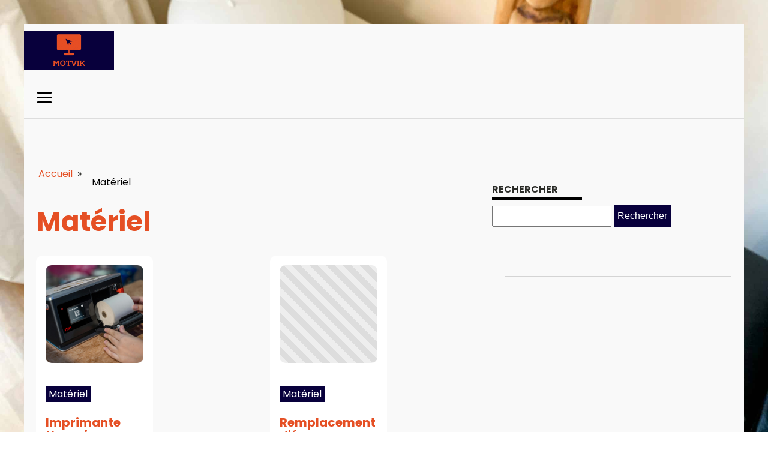

--- FILE ---
content_type: text/html; charset=UTF-8
request_url: https://motvik.com/category/materiel/
body_size: 16569
content:
<!DOCTYPE html>
<html lang="fr-FR" >
<head>
<meta charset="UTF-8">
<meta name="viewport" content="width=device-width, initial-scale=1.0">
<!-- WP_HEAD() START -->


<meta name='robots' content='index, follow, max-image-preview:large, max-snippet:-1, max-video-preview:-1' />

	<!-- This site is optimized with the Yoast SEO plugin v26.7 - https://yoast.com/wordpress/plugins/seo/ -->
	<title>Matériel Archives - motvik</title>
<link data-rocket-preload as="style" data-wpr-hosted-gf-parameters="family=Poppins%3A100%2C200%2C300%2C400%2C500%2C600%2C700%2C800%2C900%7CPoppins%3A100%2C200%2C300%2C400%2C500%2C600%2C700%2C800%2C900&display=swap" href="https://motvik.com/wp-content/cache/fonts/1/google-fonts/css/e/8/8/cd7310f0ecc92040a0e6c9c8b4af1.css" rel="preload">
<link data-wpr-hosted-gf-parameters="family=Poppins%3A100%2C200%2C300%2C400%2C500%2C600%2C700%2C800%2C900%7CPoppins%3A100%2C200%2C300%2C400%2C500%2C600%2C700%2C800%2C900&display=swap" href="https://motvik.com/wp-content/cache/fonts/1/google-fonts/css/e/8/8/cd7310f0ecc92040a0e6c9c8b4af1.css" media="print" onload="this.media=&#039;all&#039;" rel="stylesheet">
<noscript data-wpr-hosted-gf-parameters=""><link rel="stylesheet" href="https://fonts.googleapis.com/css?family=Poppins%3A100%2C200%2C300%2C400%2C500%2C600%2C700%2C800%2C900%7CPoppins%3A100%2C200%2C300%2C400%2C500%2C600%2C700%2C800%2C900&#038;display=swap"></noscript>
	<link rel="canonical" href="https://motvik.com/category/materiel/" />
	<meta property="og:locale" content="fr_FR" />
	<meta property="og:type" content="article" />
	<meta property="og:title" content="Matériel Archives - motvik" />
	<meta property="og:url" content="https://motvik.com/category/materiel/" />
	<meta property="og:site_name" content="motvik" />
	<meta name="twitter:card" content="summary_large_image" />
	<script type="application/ld+json" class="yoast-schema-graph">{"@context":"https://schema.org","@graph":[{"@type":"CollectionPage","@id":"https://motvik.com/category/materiel/","url":"https://motvik.com/category/materiel/","name":"Matériel Archives - motvik","isPartOf":{"@id":"https://motvik.com/#website"},"primaryImageOfPage":{"@id":"https://motvik.com/category/materiel/#primaryimage"},"image":{"@id":"https://motvik.com/category/materiel/#primaryimage"},"thumbnailUrl":"https://motvik.com/wp-content/uploads/2025/09/temp-imagejpg-6-scaled.jpg","breadcrumb":{"@id":"https://motvik.com/category/materiel/#breadcrumb"},"inLanguage":"fr-FR"},{"@type":"ImageObject","inLanguage":"fr-FR","@id":"https://motvik.com/category/materiel/#primaryimage","url":"https://motvik.com/wp-content/uploads/2025/09/temp-imagejpg-6-scaled.jpg","contentUrl":"https://motvik.com/wp-content/uploads/2025/09/temp-imagejpg-6-scaled.jpg","width":2560,"height":1707},{"@type":"BreadcrumbList","@id":"https://motvik.com/category/materiel/#breadcrumb","itemListElement":[{"@type":"ListItem","position":1,"name":"Home","item":"https://motvik.com/"},{"@type":"ListItem","position":2,"name":"Matériel"}]},{"@type":"WebSite","@id":"https://motvik.com/#website","url":"https://motvik.com/","name":"motvik","description":"Motvik - fais-en l’éloge.","potentialAction":[{"@type":"SearchAction","target":{"@type":"EntryPoint","urlTemplate":"https://motvik.com/?s={search_term_string}"},"query-input":{"@type":"PropertyValueSpecification","valueRequired":true,"valueName":"search_term_string"}}],"inLanguage":"fr-FR"}]}</script>
	<!-- / Yoast SEO plugin. -->


<link href='https://fonts.gstatic.com' crossorigin rel='preconnect' />
<link rel="alternate" type="application/rss+xml" title="motvik &raquo; Flux de la catégorie Matériel" href="https://motvik.com/category/materiel/feed/" />
<style id='wp-img-auto-sizes-contain-inline-css' type='text/css'>
img:is([sizes=auto i],[sizes^="auto," i]){contain-intrinsic-size:3000px 1500px}
/*# sourceURL=wp-img-auto-sizes-contain-inline-css */
</style>
<style id='wp-block-library-inline-css' type='text/css'>
:root{--wp-block-synced-color:#7a00df;--wp-block-synced-color--rgb:122,0,223;--wp-bound-block-color:var(--wp-block-synced-color);--wp-editor-canvas-background:#ddd;--wp-admin-theme-color:#007cba;--wp-admin-theme-color--rgb:0,124,186;--wp-admin-theme-color-darker-10:#006ba1;--wp-admin-theme-color-darker-10--rgb:0,107,160.5;--wp-admin-theme-color-darker-20:#005a87;--wp-admin-theme-color-darker-20--rgb:0,90,135;--wp-admin-border-width-focus:2px}@media (min-resolution:192dpi){:root{--wp-admin-border-width-focus:1.5px}}.wp-element-button{cursor:pointer}:root .has-very-light-gray-background-color{background-color:#eee}:root .has-very-dark-gray-background-color{background-color:#313131}:root .has-very-light-gray-color{color:#eee}:root .has-very-dark-gray-color{color:#313131}:root .has-vivid-green-cyan-to-vivid-cyan-blue-gradient-background{background:linear-gradient(135deg,#00d084,#0693e3)}:root .has-purple-crush-gradient-background{background:linear-gradient(135deg,#34e2e4,#4721fb 50%,#ab1dfe)}:root .has-hazy-dawn-gradient-background{background:linear-gradient(135deg,#faaca8,#dad0ec)}:root .has-subdued-olive-gradient-background{background:linear-gradient(135deg,#fafae1,#67a671)}:root .has-atomic-cream-gradient-background{background:linear-gradient(135deg,#fdd79a,#004a59)}:root .has-nightshade-gradient-background{background:linear-gradient(135deg,#330968,#31cdcf)}:root .has-midnight-gradient-background{background:linear-gradient(135deg,#020381,#2874fc)}:root{--wp--preset--font-size--normal:16px;--wp--preset--font-size--huge:42px}.has-regular-font-size{font-size:1em}.has-larger-font-size{font-size:2.625em}.has-normal-font-size{font-size:var(--wp--preset--font-size--normal)}.has-huge-font-size{font-size:var(--wp--preset--font-size--huge)}.has-text-align-center{text-align:center}.has-text-align-left{text-align:left}.has-text-align-right{text-align:right}.has-fit-text{white-space:nowrap!important}#end-resizable-editor-section{display:none}.aligncenter{clear:both}.items-justified-left{justify-content:flex-start}.items-justified-center{justify-content:center}.items-justified-right{justify-content:flex-end}.items-justified-space-between{justify-content:space-between}.screen-reader-text{border:0;clip-path:inset(50%);height:1px;margin:-1px;overflow:hidden;padding:0;position:absolute;width:1px;word-wrap:normal!important}.screen-reader-text:focus{background-color:#ddd;clip-path:none;color:#444;display:block;font-size:1em;height:auto;left:5px;line-height:normal;padding:15px 23px 14px;text-decoration:none;top:5px;width:auto;z-index:100000}html :where(.has-border-color){border-style:solid}html :where([style*=border-top-color]){border-top-style:solid}html :where([style*=border-right-color]){border-right-style:solid}html :where([style*=border-bottom-color]){border-bottom-style:solid}html :where([style*=border-left-color]){border-left-style:solid}html :where([style*=border-width]){border-style:solid}html :where([style*=border-top-width]){border-top-style:solid}html :where([style*=border-right-width]){border-right-style:solid}html :where([style*=border-bottom-width]){border-bottom-style:solid}html :where([style*=border-left-width]){border-left-style:solid}html :where(img[class*=wp-image-]){height:auto;max-width:100%}:where(figure){margin:0 0 1em}html :where(.is-position-sticky){--wp-admin--admin-bar--position-offset:var(--wp-admin--admin-bar--height,0px)}@media screen and (max-width:600px){html :where(.is-position-sticky){--wp-admin--admin-bar--position-offset:0px}}

/*# sourceURL=wp-block-library-inline-css */
</style><style id='global-styles-inline-css' type='text/css'>
:root{--wp--preset--aspect-ratio--square: 1;--wp--preset--aspect-ratio--4-3: 4/3;--wp--preset--aspect-ratio--3-4: 3/4;--wp--preset--aspect-ratio--3-2: 3/2;--wp--preset--aspect-ratio--2-3: 2/3;--wp--preset--aspect-ratio--16-9: 16/9;--wp--preset--aspect-ratio--9-16: 9/16;--wp--preset--color--black: #000000;--wp--preset--color--cyan-bluish-gray: #abb8c3;--wp--preset--color--white: #ffffff;--wp--preset--color--pale-pink: #f78da7;--wp--preset--color--vivid-red: #cf2e2e;--wp--preset--color--luminous-vivid-orange: #ff6900;--wp--preset--color--luminous-vivid-amber: #fcb900;--wp--preset--color--light-green-cyan: #7bdcb5;--wp--preset--color--vivid-green-cyan: #00d084;--wp--preset--color--pale-cyan-blue: #8ed1fc;--wp--preset--color--vivid-cyan-blue: #0693e3;--wp--preset--color--vivid-purple: #9b51e0;--wp--preset--gradient--vivid-cyan-blue-to-vivid-purple: linear-gradient(135deg,rgb(6,147,227) 0%,rgb(155,81,224) 100%);--wp--preset--gradient--light-green-cyan-to-vivid-green-cyan: linear-gradient(135deg,rgb(122,220,180) 0%,rgb(0,208,130) 100%);--wp--preset--gradient--luminous-vivid-amber-to-luminous-vivid-orange: linear-gradient(135deg,rgb(252,185,0) 0%,rgb(255,105,0) 100%);--wp--preset--gradient--luminous-vivid-orange-to-vivid-red: linear-gradient(135deg,rgb(255,105,0) 0%,rgb(207,46,46) 100%);--wp--preset--gradient--very-light-gray-to-cyan-bluish-gray: linear-gradient(135deg,rgb(238,238,238) 0%,rgb(169,184,195) 100%);--wp--preset--gradient--cool-to-warm-spectrum: linear-gradient(135deg,rgb(74,234,220) 0%,rgb(151,120,209) 20%,rgb(207,42,186) 40%,rgb(238,44,130) 60%,rgb(251,105,98) 80%,rgb(254,248,76) 100%);--wp--preset--gradient--blush-light-purple: linear-gradient(135deg,rgb(255,206,236) 0%,rgb(152,150,240) 100%);--wp--preset--gradient--blush-bordeaux: linear-gradient(135deg,rgb(254,205,165) 0%,rgb(254,45,45) 50%,rgb(107,0,62) 100%);--wp--preset--gradient--luminous-dusk: linear-gradient(135deg,rgb(255,203,112) 0%,rgb(199,81,192) 50%,rgb(65,88,208) 100%);--wp--preset--gradient--pale-ocean: linear-gradient(135deg,rgb(255,245,203) 0%,rgb(182,227,212) 50%,rgb(51,167,181) 100%);--wp--preset--gradient--electric-grass: linear-gradient(135deg,rgb(202,248,128) 0%,rgb(113,206,126) 100%);--wp--preset--gradient--midnight: linear-gradient(135deg,rgb(2,3,129) 0%,rgb(40,116,252) 100%);--wp--preset--font-size--small: 13px;--wp--preset--font-size--medium: 20px;--wp--preset--font-size--large: 36px;--wp--preset--font-size--x-large: 42px;--wp--preset--spacing--20: 0.44rem;--wp--preset--spacing--30: 0.67rem;--wp--preset--spacing--40: 1rem;--wp--preset--spacing--50: 1.5rem;--wp--preset--spacing--60: 2.25rem;--wp--preset--spacing--70: 3.38rem;--wp--preset--spacing--80: 5.06rem;--wp--preset--shadow--natural: 6px 6px 9px rgba(0, 0, 0, 0.2);--wp--preset--shadow--deep: 12px 12px 50px rgba(0, 0, 0, 0.4);--wp--preset--shadow--sharp: 6px 6px 0px rgba(0, 0, 0, 0.2);--wp--preset--shadow--outlined: 6px 6px 0px -3px rgb(255, 255, 255), 6px 6px rgb(0, 0, 0);--wp--preset--shadow--crisp: 6px 6px 0px rgb(0, 0, 0);}:where(.is-layout-flex){gap: 0.5em;}:where(.is-layout-grid){gap: 0.5em;}body .is-layout-flex{display: flex;}.is-layout-flex{flex-wrap: wrap;align-items: center;}.is-layout-flex > :is(*, div){margin: 0;}body .is-layout-grid{display: grid;}.is-layout-grid > :is(*, div){margin: 0;}:where(.wp-block-columns.is-layout-flex){gap: 2em;}:where(.wp-block-columns.is-layout-grid){gap: 2em;}:where(.wp-block-post-template.is-layout-flex){gap: 1.25em;}:where(.wp-block-post-template.is-layout-grid){gap: 1.25em;}.has-black-color{color: var(--wp--preset--color--black) !important;}.has-cyan-bluish-gray-color{color: var(--wp--preset--color--cyan-bluish-gray) !important;}.has-white-color{color: var(--wp--preset--color--white) !important;}.has-pale-pink-color{color: var(--wp--preset--color--pale-pink) !important;}.has-vivid-red-color{color: var(--wp--preset--color--vivid-red) !important;}.has-luminous-vivid-orange-color{color: var(--wp--preset--color--luminous-vivid-orange) !important;}.has-luminous-vivid-amber-color{color: var(--wp--preset--color--luminous-vivid-amber) !important;}.has-light-green-cyan-color{color: var(--wp--preset--color--light-green-cyan) !important;}.has-vivid-green-cyan-color{color: var(--wp--preset--color--vivid-green-cyan) !important;}.has-pale-cyan-blue-color{color: var(--wp--preset--color--pale-cyan-blue) !important;}.has-vivid-cyan-blue-color{color: var(--wp--preset--color--vivid-cyan-blue) !important;}.has-vivid-purple-color{color: var(--wp--preset--color--vivid-purple) !important;}.has-black-background-color{background-color: var(--wp--preset--color--black) !important;}.has-cyan-bluish-gray-background-color{background-color: var(--wp--preset--color--cyan-bluish-gray) !important;}.has-white-background-color{background-color: var(--wp--preset--color--white) !important;}.has-pale-pink-background-color{background-color: var(--wp--preset--color--pale-pink) !important;}.has-vivid-red-background-color{background-color: var(--wp--preset--color--vivid-red) !important;}.has-luminous-vivid-orange-background-color{background-color: var(--wp--preset--color--luminous-vivid-orange) !important;}.has-luminous-vivid-amber-background-color{background-color: var(--wp--preset--color--luminous-vivid-amber) !important;}.has-light-green-cyan-background-color{background-color: var(--wp--preset--color--light-green-cyan) !important;}.has-vivid-green-cyan-background-color{background-color: var(--wp--preset--color--vivid-green-cyan) !important;}.has-pale-cyan-blue-background-color{background-color: var(--wp--preset--color--pale-cyan-blue) !important;}.has-vivid-cyan-blue-background-color{background-color: var(--wp--preset--color--vivid-cyan-blue) !important;}.has-vivid-purple-background-color{background-color: var(--wp--preset--color--vivid-purple) !important;}.has-black-border-color{border-color: var(--wp--preset--color--black) !important;}.has-cyan-bluish-gray-border-color{border-color: var(--wp--preset--color--cyan-bluish-gray) !important;}.has-white-border-color{border-color: var(--wp--preset--color--white) !important;}.has-pale-pink-border-color{border-color: var(--wp--preset--color--pale-pink) !important;}.has-vivid-red-border-color{border-color: var(--wp--preset--color--vivid-red) !important;}.has-luminous-vivid-orange-border-color{border-color: var(--wp--preset--color--luminous-vivid-orange) !important;}.has-luminous-vivid-amber-border-color{border-color: var(--wp--preset--color--luminous-vivid-amber) !important;}.has-light-green-cyan-border-color{border-color: var(--wp--preset--color--light-green-cyan) !important;}.has-vivid-green-cyan-border-color{border-color: var(--wp--preset--color--vivid-green-cyan) !important;}.has-pale-cyan-blue-border-color{border-color: var(--wp--preset--color--pale-cyan-blue) !important;}.has-vivid-cyan-blue-border-color{border-color: var(--wp--preset--color--vivid-cyan-blue) !important;}.has-vivid-purple-border-color{border-color: var(--wp--preset--color--vivid-purple) !important;}.has-vivid-cyan-blue-to-vivid-purple-gradient-background{background: var(--wp--preset--gradient--vivid-cyan-blue-to-vivid-purple) !important;}.has-light-green-cyan-to-vivid-green-cyan-gradient-background{background: var(--wp--preset--gradient--light-green-cyan-to-vivid-green-cyan) !important;}.has-luminous-vivid-amber-to-luminous-vivid-orange-gradient-background{background: var(--wp--preset--gradient--luminous-vivid-amber-to-luminous-vivid-orange) !important;}.has-luminous-vivid-orange-to-vivid-red-gradient-background{background: var(--wp--preset--gradient--luminous-vivid-orange-to-vivid-red) !important;}.has-very-light-gray-to-cyan-bluish-gray-gradient-background{background: var(--wp--preset--gradient--very-light-gray-to-cyan-bluish-gray) !important;}.has-cool-to-warm-spectrum-gradient-background{background: var(--wp--preset--gradient--cool-to-warm-spectrum) !important;}.has-blush-light-purple-gradient-background{background: var(--wp--preset--gradient--blush-light-purple) !important;}.has-blush-bordeaux-gradient-background{background: var(--wp--preset--gradient--blush-bordeaux) !important;}.has-luminous-dusk-gradient-background{background: var(--wp--preset--gradient--luminous-dusk) !important;}.has-pale-ocean-gradient-background{background: var(--wp--preset--gradient--pale-ocean) !important;}.has-electric-grass-gradient-background{background: var(--wp--preset--gradient--electric-grass) !important;}.has-midnight-gradient-background{background: var(--wp--preset--gradient--midnight) !important;}.has-small-font-size{font-size: var(--wp--preset--font-size--small) !important;}.has-medium-font-size{font-size: var(--wp--preset--font-size--medium) !important;}.has-large-font-size{font-size: var(--wp--preset--font-size--large) !important;}.has-x-large-font-size{font-size: var(--wp--preset--font-size--x-large) !important;}
/*# sourceURL=global-styles-inline-css */
</style>

<style id='classic-theme-styles-inline-css' type='text/css'>
/*! This file is auto-generated */
.wp-block-button__link{color:#fff;background-color:#32373c;border-radius:9999px;box-shadow:none;text-decoration:none;padding:calc(.667em + 2px) calc(1.333em + 2px);font-size:1.125em}.wp-block-file__button{background:#32373c;color:#fff;text-decoration:none}
/*# sourceURL=/wp-includes/css/classic-themes.min.css */
</style>
<link data-minify="1" rel='stylesheet' id='dscf7-math-captcha-style-css' href='https://motvik.com/wp-content/cache/min/1/wp-content/plugins/ds-cf7-math-captcha/assets/css/style.css?ver=1756818783' type='text/css' media='' />
<link data-minify="1" rel='stylesheet' id='oxygen-css' href='https://motvik.com/wp-content/cache/min/1/wp-content/plugins/oxygen/component-framework/oxygen.css?ver=1738235324' type='text/css' media='all' />
<style id='rocket-lazyload-inline-css' type='text/css'>
.rll-youtube-player{position:relative;padding-bottom:56.23%;height:0;overflow:hidden;max-width:100%;}.rll-youtube-player:focus-within{outline: 2px solid currentColor;outline-offset: 5px;}.rll-youtube-player iframe{position:absolute;top:0;left:0;width:100%;height:100%;z-index:100;background:0 0}.rll-youtube-player img{bottom:0;display:block;left:0;margin:auto;max-width:100%;width:100%;position:absolute;right:0;top:0;border:none;height:auto;-webkit-transition:.4s all;-moz-transition:.4s all;transition:.4s all}.rll-youtube-player img:hover{-webkit-filter:brightness(75%)}.rll-youtube-player .play{height:100%;width:100%;left:0;top:0;position:absolute;background:var(--wpr-bg-524a6086-2824-4419-a184-11944e113171) no-repeat center;background-color: transparent !important;cursor:pointer;border:none;}
/*# sourceURL=rocket-lazyload-inline-css */
</style>
<script type="text/javascript" src="https://motvik.com/wp-includes/js/jquery/jquery.min.js?ver=3.7.1" id="jquery-core-js"></script>
<link rel="https://api.w.org/" href="https://motvik.com/wp-json/" /><link rel="alternate" title="JSON" type="application/json" href="https://motvik.com/wp-json/wp/v2/categories/13" /><link rel="EditURI" type="application/rsd+xml" title="RSD" href="https://motvik.com/xmlrpc.php?rsd" />
<meta name="generator" content="WordPress 6.9" />
<meta name="robots" content="noarchive"><link rel="icon" href="https://motvik.com/wp-content/uploads/2023/11/cropped-motvik-e1701160194438-32x32.png" sizes="32x32" />
<link rel="icon" href="https://motvik.com/wp-content/uploads/2023/11/cropped-motvik-e1701160194438-192x192.png" sizes="192x192" />
<link rel="apple-touch-icon" href="https://motvik.com/wp-content/uploads/2023/11/cropped-motvik-e1701160194438-180x180.png" />
<meta name="msapplication-TileImage" content="https://motvik.com/wp-content/uploads/2023/11/cropped-motvik-e1701160194438-270x270.png" />
		<style type="text/css" id="wp-custom-css">
			/*variable*/
:root {
	--main-bg-cat: #08003c;
	--main-bg-head-sidebar: #08003c;
	--main-bg-submit: #08003c;
	--main-btn-read: #08003c;
}

/*fin variable*/
/*Radius*/
.oxy-post-image-fixed-ratio {
	border-radius: 10px;
}

a.oxy-post-image {
	border-radius: 10px;
}

h2.widgettitle img {
	border-radius: 10px;
}


aside img {
	border-radius: 10px;
}

.oxy-post-overlay {
	border-radius: 10px;
}

.oxy-post-image img{
	border-radius: 10px;
}

.oxy-post {
	border-radius: 10px;
}

.single img {
	border-radius: 10px;
}

.swiper-container
{
	width: 100%;
	border-radius: 10px;
}

.custom-content {
	border-radius: 10px;
}

.oxy-post-padding {
	border-radius: 10px;
}
/*fin radius*/

input#s {
	height: 35px;
	margin-top: 10px;
}

input#searchsubmit {
	height: 36px;
	background: var(--main-bg-submit);
	border: 0px;
	color: #fff;
}


div#div_block-94-85 .custom-cat {
	position: absolute;
}


/*section1*/
.custom-grid .oxy-post{
	width:100% !important;
}

ul.post-categories {
	padding: 0;
}

ul.post-categories li {
	list-style: none;
	display:inline-block;
	margin: 10px 0px;
}

ul.post-categories li a {
	background: var(--main-bg-cat);
	color: #fff;
	padding: 2px 5px;
}

section#section-2-152 .oxy-post-image-overlay {
	padding: 240px 0px !important;
	justify-content: start;
	text-align: left;
}

.custom-ccontent {
	padding: 20px;
	position: relative;
	top: 235px;
}

div#div_block-13-152 .oxy-post-image-overlay {
	padding: 69px 0px !important;
}

div#div_block-13-152 .custom-ccontent {
	top: 72px;
	height:193px;
}

div#div_block-13-152 .oxy-post-title {
	font-size: 18px;
	line-height: 20px;
}

#_posts_grid-20-152 > .oxy-posts {
	grid-column-gap: 0px !important;
	grid-template-columns: 0px !important;
}

#_posts_grid-22-152 > .oxy-posts {
	grid-column-gap: 0 !important;
}

#_posts_grid-28-152 > .oxy-posts {
	grid-column-gap: 0 !important;
}

#_posts_grid-24-152 > .oxy-posts {
	grid-column-gap: 0 !important;
}

#_posts_grid-30-152 > .oxy-posts {
	grid-column-gap: 0 !important;
}

/*fin section1*/
/* section2*/
section#section-31-152 .oxy-post.rocket-lazyload.entered.lazyloaded {
	height: 320px;
}
section#section-31-152 .custom-ccontent {
	padding: 20px;
	position: relative;
	top: 55px;
}
.oxy-post-image-overlay {
	padding: 3rem 0rem !important;
}
#_posts_grid-34-152 > .oxy-posts {
	grid-auto-rows: auto !important;
}


/*fin section2*/

/*aside*/
aside li {
	list-style: none;
}

label.wp-block-search__label {
	border-bottom: 4px solid #000;
	text-transform: uppercase;
}

label.wp-block-search__label:after {
	content: '';
	width: 90%;
	height: 2px;
	background: #b7b7b78f;
	position: absolute;
	left: 21px;
	top: 47px;
}

aside {
	position: relative;
}

.wp-block-search__inside-wrapper {
	margin-top: 25px;
}

/*fin aside*/
/*section 3*/

#_posts_grid-49-152 .oxy-post {
	width: 100% !important;
}

div#div_block-47-152 .custom-cat {
	position: absolute;
	bottom: 330px !important;
	left: 20px;
}

#_posts_grid-49-152 .oxy-post-image-fixed-ratio {
	padding-bottom: 70% !important;
}

#_posts_grid-52-152 .oxy-post {
	margin-bottom: 1em !important;
}


#_posts_grid-52-152 .oxy-post-image-fixed-ratio {
	padding-bottom: 70% !important;
}

div#_posts_grid-58-152 .custom-cat {
	position: absolute;
}

#_posts_grid-67-152 .oxy-post {
	width: 100% !important;
}

div#_posts_grid-67-152 {
	position: relative;
}

div#_posts_grid-67-152 .custom-cat {
	position: absolute;
}


/*fin section 3*/
/*section 4*/
div#_posts_grid-76-152 .custom-ccontent {
	padding: 20px;
	position: relative;
	top: 50px;
}

div#_posts_grid-85-152 .custom-ccontent {
	padding: 20px;
	position: relative;
	top: 40px;
}

.left-im .oxy-post {
	margin-bottom: 1rem !important;
}

.left-im  .oxy-post-image-fixed-ratio {
	padding-bottom: 60% !important;
}
div#div_block-81-152 .oxy-posts {
	grid-column-gap: 0px !important;
}

.archive .oxy-post {
	width: 100% !important;
	background: #fff;
	margin: 20px;
}

/*fin section 4*/

.archive label.wp-block-search__label:after {
	content: '';
	width: 90%;
	height: 2px;
	background: #b7b7b78f;
	position: absolute;
	left: 32px;
	top: 58px;
}

h2.widgettitle {
	font-size: 16px;
	text-transform: uppercase;
	border-bottom: 5px solid #000;
	width: 150px;
	margin-top: 30px;
}

h2.widgettitle:after {
	content: '';
	position: absolute;
	width: 90% !important;
	height: 2px !important;
	background: #d4d4d4;
	top: 187px;
	left: 21px;
}

.rpwwt-widget ul li img {
	width: 149px !important;
	height: 75px;
	object-fit: cover;
}

div#code_block-21-115 ul.post-categories li a {
	position: relative;
	background:none;
	color:#000;
}

span#span-37-116 a {
	color: #fff;
}

.ftr-img img {
	width: 100%;
	height: auto;
}

.single label.wp-block-search__label:after {
	content: '';
	width: 90%;
	height: 2px;
	background: #b7b7b78f;
	position: absolute;
	left: 21px;
	top: 48px;
}

.ftr-img {
	margin-top: 20px;
	height: auto;
	width: 100%;
}

section#section-2-306 .ct-section-inner-wrap {
	padding: 20px;
}

@media (max-width: 500px){
	div#div_block-47-152 .custom-cat {
		top: 20px !important;
	}
	.archive .oxy-post {
		margin: 0px;
	}
	.oxel-breadcrumb-wrapper {
		width: auto !important;
	}
}		</style>
		<link data-minify="1" rel='stylesheet' id='oxygen-cache-24-css' href='https://motvik.com/wp-content/cache/min/1/wp-content/uploads/oxygen/css/24.css?ver=1738235324' type='text/css' media='all' />
<link data-minify="1" rel='stylesheet' id='oxygen-cache-21-css' href='https://motvik.com/wp-content/cache/min/1/wp-content/uploads/oxygen/css/21.css?ver=1738259669' type='text/css' media='all' />
<link data-minify="1" rel='stylesheet' id='oxygen-universal-styles-css' href='https://motvik.com/wp-content/cache/background-css/1/motvik.com/wp-content/cache/min/1/wp-content/uploads/oxygen/css/universal.css?ver=1738235324&wpr_t=1768580907' type='text/css' media='all' />
<noscript><style id="rocket-lazyload-nojs-css">.rll-youtube-player, [data-lazy-src]{display:none !important;}</style></noscript><!-- END OF WP_HEAD() -->
<style id="wpr-lazyload-bg-container"></style><style id="wpr-lazyload-bg-exclusion"></style>
<noscript>
<style id="wpr-lazyload-bg-nostyle">.oxy-pro-menu .oxy-pro-menu-off-canvas-container,.oxy-pro-menu .oxy-pro-menu-open-container{--wpr-bg-1912016e-b61d-4829-bd62-b9135fcbd135: url('https://motvik.com/wp-content/cache/min/1/wp-content/uploads/oxygen/css/');}body{--wpr-bg-2fda7878-d730-4b30-8b1c-aef4b0528c51: url('https://motvik.com/wp-content/uploads/2023/11/uniboa-NrMGL5MR8uk-unsplash.jpg');}.rll-youtube-player .play{--wpr-bg-524a6086-2824-4419-a184-11944e113171: url('https://motvik.com/wp-content/plugins/wp-rocket/assets/img/youtube.png');}</style>
</noscript>
<script type="application/javascript">const rocket_pairs = [{"selector":".oxy-pro-menu .oxy-pro-menu-off-canvas-container,.oxy-pro-menu .oxy-pro-menu-open-container","style":".oxy-pro-menu .oxy-pro-menu-off-canvas-container,.oxy-pro-menu .oxy-pro-menu-open-container{--wpr-bg-1912016e-b61d-4829-bd62-b9135fcbd135: url('https:\/\/motvik.com\/wp-content\/cache\/min\/1\/wp-content\/uploads\/oxygen\/css\/');}","hash":"1912016e-b61d-4829-bd62-b9135fcbd135","url":"https:\/\/motvik.com\/wp-content\/cache\/min\/1\/wp-content\/uploads\/oxygen\/css\/"},{"selector":"body","style":"body{--wpr-bg-2fda7878-d730-4b30-8b1c-aef4b0528c51: url('https:\/\/motvik.com\/wp-content\/uploads\/2023\/11\/uniboa-NrMGL5MR8uk-unsplash.jpg');}","hash":"2fda7878-d730-4b30-8b1c-aef4b0528c51","url":"https:\/\/motvik.com\/wp-content\/uploads\/2023\/11\/uniboa-NrMGL5MR8uk-unsplash.jpg"},{"selector":".rll-youtube-player .play","style":".rll-youtube-player .play{--wpr-bg-524a6086-2824-4419-a184-11944e113171: url('https:\/\/motvik.com\/wp-content\/plugins\/wp-rocket\/assets\/img\/youtube.png');}","hash":"524a6086-2824-4419-a184-11944e113171","url":"https:\/\/motvik.com\/wp-content\/plugins\/wp-rocket\/assets\/img\/youtube.png"}]; const rocket_excluded_pairs = [];</script><meta name="generator" content="WP Rocket 3.20.3" data-wpr-features="wpr_lazyload_css_bg_img wpr_minify_js wpr_lazyload_images wpr_lazyload_iframes wpr_minify_css wpr_preload_links wpr_host_fonts_locally wpr_desktop" /></head>
<body class="archive category category-materiel category-13 wp-theme-oxygen-is-not-a-theme  wp-embed-responsive oxygen-body" >




						<div id="div_block-59-118" class="ct-div-block" ><header id="_header-2-225" class="oxy-header-wrapper oxy-overlay-header oxy-header" ><div id="_header_row-3-225" class="oxy-header-row" ><div class="oxy-header-container"><div id="_header_left-4-225" class="oxy-header-left" ><a id="link-12-225" class="ct-link atomic-logo" href="/" target="_self"  ><img  id="image-13-225" alt="" src="data:image/svg+xml,%3Csvg%20xmlns='http://www.w3.org/2000/svg'%20viewBox='0%200%200%200'%3E%3C/svg%3E" class="ct-image" data-lazy-src="https://motvik.com/wp-content/uploads/2023/11/motvik-e1701160194438.png"/><noscript><img  id="image-13-225" alt="" src="https://motvik.com/wp-content/uploads/2023/11/motvik-e1701160194438.png" class="ct-image"/></noscript></a></div><div id="_header_center-6-225" class="oxy-header-center" ></div><div id="_header_right-7-225" class="oxy-header-right" ></div></div></div><div id="_header_row-10-225" class="oxy-header-row" ><div class="oxy-header-container"><div id="_header_left-11-225" class="oxy-header-left" ><nav id="_nav_menu-17-225" class="oxy-nav-menu oxy-nav-menu-dropdowns" ><div class='oxy-menu-toggle'><div class='oxy-nav-menu-hamburger-wrap'><div class='oxy-nav-menu-hamburger'><div class='oxy-nav-menu-hamburger-line'></div><div class='oxy-nav-menu-hamburger-line'></div><div class='oxy-nav-menu-hamburger-line'></div></div></div></div><div class="menu-mainmenu-container"><ul id="menu-mainmenu" class="oxy-nav-menu-list"><li id="menu-item-90" class="menu-item menu-item-type-taxonomy menu-item-object-category menu-item-90"><a href="https://motvik.com/category/actu/">Actu</a></li>
<li id="menu-item-435" class="menu-item menu-item-type-taxonomy menu-item-object-category menu-item-435"><a href="https://motvik.com/category/high-tech/">High tech</a></li>
<li id="menu-item-436" class="menu-item menu-item-type-taxonomy menu-item-object-category menu-item-436"><a href="https://motvik.com/category/internet/">Internet</a></li>
<li id="menu-item-437" class="menu-item menu-item-type-taxonomy menu-item-object-category menu-item-437"><a href="https://motvik.com/category/jeux-video/">Jeux-video</a></li>
<li id="menu-item-438" class="menu-item menu-item-type-taxonomy menu-item-object-category menu-item-438"><a href="https://motvik.com/category/marketing/">Marketing</a></li>
<li id="menu-item-439" class="menu-item menu-item-type-taxonomy menu-item-object-category current-menu-item menu-item-439"><a href="https://motvik.com/category/materiel/" aria-current="page">Matériel</a></li>
<li id="menu-item-440" class="menu-item menu-item-type-taxonomy menu-item-object-category menu-item-440"><a href="https://motvik.com/category/smartphones/">Smartphones</a></li>
</ul></div></nav></div><div id="_header_center-14-225" class="oxy-header-center" ></div><div id="_header_right-15-225" class="oxy-header-right" ></div></div></div></header>
		<section id="section-7-115" class=" ct-section" ><div class="ct-section-inner-wrap"><div id="new_columns-8-115" class="ct-new-columns" ><div id="div_block-9-115" class="ct-div-block" ><div id="div_block-20-115" class="ct-div-block oxel-breadcrumb-wrapper" ><div id="code_block-21-115" class="ct-code-block oxel-breadcrumb-code" >

<nav aria-label="Breadcrumb" class="oxel-breadcrumb" style="display: none">
	<ol>
					<li>
								<a title="Breadcrumb link to Blog" href="/">Accueil</a>
								<span>&#187;</span>
			</li>
					<li>
				<ul class="post-categories">
	<li><a href="https://motvik.com/category/materiel/" rel="category tag">Matériel</a></li></ul>			</li>
				</ol>
</nav></div></div><h1 id="text_block-15-115" class="ct-text-block" ><span id="span-16-115" class="ct-span" ><a href="https://motvik.com/category/materiel/" rel="tag">Matériel</a></span></h1>        
                <div id="_posts_grid-19-115" class='oxy-easy-posts oxy-posts-grid' >
                                    <div class='oxy-posts'>
                     <div class='oxy-post'>
  
    <a class='oxy-post-image' href='https://motvik.com/681/imprimante-thermique-economie-rapidite-et-simplicite/'>
      <div data-bg="https://motvik.com/wp-content/uploads/2025/09/temp-imagejpg-6-scaled.jpg" class='oxy-post-image-fixed-ratio rocket-lazyload' style=''>
      </div>
      
     
      
	</a>
	<div class="custom-cat">
<ul class="post-categories">
	<li><a href="https://motvik.com/category/materiel/" rel="category tag">Matériel</a></li></ul></div>
  <h2>
	<a class='oxy-post-title' href='https://motvik.com/681/imprimante-thermique-economie-rapidite-et-simplicite/'>Imprimante thermique : économie, rapidité et simplicité</a>
	</h2>


	<div class='oxy-post-content'>
		<p>L’imprimante thermique combine rapidité d’exécution, simplicité d’utilisation et économies considérables. Adaptée aux besoins variés, elle facilite l’impression de reçus, étiquettes et photos, souvent sans encre ni maintenance lourde. Découvrez pourquoi ce type d’imprimante s’impose comme une solution fiable et performante, idéale pour les professionnels comme pour les particuliers en quête d’efficacité et de praticité au [&hellip;]</p>
	</div>

	<a href='https://motvik.com/681/imprimante-thermique-economie-rapidite-et-simplicite/' class='oxy-read-more'>Lire la suite</a>

</div> <div class='oxy-post'>
  
    <a class='oxy-post-image' href='https://motvik.com/674/remplacement-decran-macbook-air-une-decision-economique-avisee/'>
      <div class='oxy-post-image-fixed-ratio' style='background-image: url();'>
      </div>
      
     
      
	</a>
	<div class="custom-cat">
<ul class="post-categories">
	<li><a href="https://motvik.com/category/materiel/" rel="category tag">Matériel</a></li></ul></div>
  <h2>
	<a class='oxy-post-title' href='https://motvik.com/674/remplacement-decran-macbook-air-une-decision-economique-avisee/'>Remplacement d'écran MacBook Air : une décision économique avisée</a>
	</h2>


	<div class='oxy-post-content'>
		<p>Remplacer l’écran de votre MacBook Air peut rapidement devenir un poste de dépense important. Pourtant, choisir une solution économique et fiable permet de préserver à la fois votre budget et la performance de votre appareil. Cet équilibre demande d’évaluer différentes options, des réparations officielles aux alternatives tierces, pour adapter la réparation à vos besoins sans [&hellip;]</p>
	</div>

	<a href='https://motvik.com/674/remplacement-decran-macbook-air-une-decision-economique-avisee/' class='oxy-read-more'>Lire la suite</a>

</div> <div class='oxy-post'>
  
    <a class='oxy-post-image' href='https://motvik.com/671/limportance-de-la-maintenance-informatique-pour-votre-entreprise/'>
      <div data-bg="https://motvik.com/wp-content/uploads/2025/09/temp-imagejpg-3.jpg" class='oxy-post-image-fixed-ratio rocket-lazyload' style=''>
      </div>
      
     
      
	</a>
	<div class="custom-cat">
<ul class="post-categories">
	<li><a href="https://motvik.com/category/materiel/" rel="category tag">Matériel</a></li></ul></div>
  <h2>
	<a class='oxy-post-title' href='https://motvik.com/671/limportance-de-la-maintenance-informatique-pour-votre-entreprise/'>L'importance de la maintenance informatique pour votre entreprise</a>
	</h2>


	<div class='oxy-post-content'>
		<p>La maintenance informatique garantit la disponibilité et la sécurité de vos systèmes tout au long de leur cycle de vie. En assurant des interventions préventives et correctives, elle minimise les risques d’incidents coûteux. Adopter une stratégie adaptée permet aussi d’accompagner la croissance de votre entreprise, tout en optimisant les coûts et en améliorant la satisfaction [&hellip;]</p>
	</div>

	<a href='https://motvik.com/671/limportance-de-la-maintenance-informatique-pour-votre-entreprise/' class='oxy-read-more'>Lire la suite</a>

</div> <div class='oxy-post'>
  
    <a class='oxy-post-image' href='https://motvik.com/641/meilleurs-casques-gaming-indispensables-pour-les-vrais-gamers/'>
      <div data-bg="https://motvik.com/wp-content/uploads/2025/02/temp-imagejpg-2.jpg" class='oxy-post-image-fixed-ratio rocket-lazyload' style=''>
      </div>
      
     
      
	</a>
	<div class="custom-cat">
<ul class="post-categories">
	<li><a href="https://motvik.com/category/materiel/" rel="category tag">Matériel</a></li></ul></div>
  <h2>
	<a class='oxy-post-title' href='https://motvik.com/641/meilleurs-casques-gaming-indispensables-pour-les-vrais-gamers/'>Meilleurs casques gaming indispensables pour les vrais gamers</a>
	</h2>


	<div class='oxy-post-content'>
		<p>Choisir le bon casque gaming est essentiel pour tout vrai gamer. Alors que certains recherchent une immersion totale grâce à des performances audio exceptionnelles, d'autres privilégient le confort pour les longues sessions de jeu. D'un casque haut de gamme offrant un son surround de pointe à un modèle abordable sans compromis sur la qualité, les [&hellip;]</p>
	</div>

	<a href='https://motvik.com/641/meilleurs-casques-gaming-indispensables-pour-les-vrais-gamers/' class='oxy-read-more'>Lire la suite</a>

</div> <div class='oxy-post'>
  
    <a class='oxy-post-image' href='https://motvik.com/602/casque-gaming-les-incontournables-pour-les-passionnes-de-jeux/'>
      <div data-bg="https://motvik.com/wp-content/uploads/2024/12/temp-imagejpg-4.jpg" class='oxy-post-image-fixed-ratio rocket-lazyload' style=''>
      </div>
      
     
      
	</a>
	<div class="custom-cat">
<ul class="post-categories">
	<li><a href="https://motvik.com/category/materiel/" rel="category tag">Matériel</a></li></ul></div>
  <h2>
	<a class='oxy-post-title' href='https://motvik.com/602/casque-gaming-les-incontournables-pour-les-passionnes-de-jeux/'>Casque gaming : les incontournables pour les passionnés de jeux</a>
	</h2>


	<div class='oxy-post-content'>
		<p>Choisir le bon casque gaming peut transformer votre expérience de jeu. Les passionnés savent que le son immersif, le confort et la communication claire sont indispensables. Dans cet article, nous explorons les modèles incontournables qui allient qualité audio et ergonomie, tout en vous guidant à travers les caractéristiques clés à considérer. Préparez-vous à découvrir des [&hellip;]</p>
	</div>

	<a href='https://motvik.com/602/casque-gaming-les-incontournables-pour-les-passionnes-de-jeux/' class='oxy-read-more'>Lire la suite</a>

</div> <div class='oxy-post'>
  
    <a class='oxy-post-image' href='https://motvik.com/567/optimisez-votre-espace-avec-un-rack-serveur-de-qualite/'>
      <div data-bg="https://motvik.com/wp-content/uploads/2024/07/optimisez-votre-espace-avec-un-rack-serveur-de-qualite.jpg" class='oxy-post-image-fixed-ratio rocket-lazyload' style=''>
      </div>
      
     
      
	</a>
	<div class="custom-cat">
<ul class="post-categories">
	<li><a href="https://motvik.com/category/materiel/" rel="category tag">Matériel</a></li></ul></div>
  <h2>
	<a class='oxy-post-title' href='https://motvik.com/567/optimisez-votre-espace-avec-un-rack-serveur-de-qualite/'>Optimisez votre espace avec un rack serveur de qualité</a>
	</h2>


	<div class='oxy-post-content'>
		<p>Optimisez vos centres de données avec des racks serveurs de qualité. Découvrez les types de racks disponibles, leurs caractéristiques importantes et leur robustesse pour une durabilité sans faille. Maximisez l'espace et assurez une gestion de câbles efficace pour un flux de données optimal. Organisez vos équipements de manière intelligente, et suivez nos conseils pour choisir [&hellip;]</p>
	</div>

	<a href='https://motvik.com/567/optimisez-votre-espace-avec-un-rack-serveur-de-qualite/' class='oxy-read-more'>Lire la suite</a>

</div> <div class='oxy-post'>
  
    <a class='oxy-post-image' href='https://motvik.com/472/quelle-solution-choisir-pour-la-sauvegarde-automatique-des-postes-clients-dans-une-petite-entreprise/'>
      <div data-bg="https://motvik.com/wp-content/uploads/2024/03/temp-image-8.jpg-8-scaled.jpg" class='oxy-post-image-fixed-ratio rocket-lazyload' style=''>
      </div>
      
     
      
	</a>
	<div class="custom-cat">
<ul class="post-categories">
	<li><a href="https://motvik.com/category/materiel/" rel="category tag">Matériel</a></li></ul></div>
  <h2>
	<a class='oxy-post-title' href='https://motvik.com/472/quelle-solution-choisir-pour-la-sauvegarde-automatique-des-postes-clients-dans-une-petite-entreprise/'>Quelle solution choisir pour la sauvegarde automatique des postes clients dans une petite entreprise?</a>
	</h2>


	<div class='oxy-post-content'>
		<p>Chaque jour, les données sont de plus en plus précieuses pour les entreprises. Disposant d&rsquo;une information qui peut être cruciale pour son activité, une entreprise se doit d&rsquo;assurer la sauvegarde et la sécurité de ses données. Mais alors, face à la multitude de solutions existantes, comment s&rsquo;y retrouver et quelle solution choisir pour la sauvegarde [&hellip;]</p>
	</div>

	<a href='https://motvik.com/472/quelle-solution-choisir-pour-la-sauvegarde-automatique-des-postes-clients-dans-une-petite-entreprise/' class='oxy-read-more'>Lire la suite</a>

</div> <div class='oxy-post'>
  
    <a class='oxy-post-image' href='https://motvik.com/464/comment-optimiser-un-pc-pour-lutilisation-de-logiciels-de-cao-comme-solidworks/'>
      <div data-bg="https://motvik.com/wp-content/uploads/2024/03/temp-image-11.jpg-11-scaled.jpg" class='oxy-post-image-fixed-ratio rocket-lazyload' style=''>
      </div>
      
     
      
	</a>
	<div class="custom-cat">
<ul class="post-categories">
	<li><a href="https://motvik.com/category/materiel/" rel="category tag">Matériel</a></li></ul></div>
  <h2>
	<a class='oxy-post-title' href='https://motvik.com/464/comment-optimiser-un-pc-pour-lutilisation-de-logiciels-de-cao-comme-solidworks/'>Comment optimiser un PC pour l&rsquo;utilisation de logiciels de CAO comme SolidWorks?</a>
	</h2>


	<div class='oxy-post-content'>
		<p>De nos jours, l&rsquo;utilisation des logiciels de CAO tels que SolidWorks est devenue courante dans le domaine de l&rsquo;ingénierie et de la modélisation. Que ce soit pour la conception de nouveaux produits ou l&rsquo;amélioration de modèles existants, ces outils sont essentiels. Mais pour cela, il est nécessaire d&rsquo;avoir un ordinateur optimisé. Comment optimiser un PC [&hellip;]</p>
	</div>

	<a href='https://motvik.com/464/comment-optimiser-un-pc-pour-lutilisation-de-logiciels-de-cao-comme-solidworks/' class='oxy-read-more'>Lire la suite</a>

</div> <div class='oxy-post'>
  
    <a class='oxy-post-image' href='https://motvik.com/454/quels-sont-les-avantages-des-ecrans-equipes-de-la-technologie-quantum-dot-pour-le-gaming/'>
      <div data-bg="https://motvik.com/wp-content/uploads/2024/03/temp-image-16.jpg-16.jpg" class='oxy-post-image-fixed-ratio rocket-lazyload' style=''>
      </div>
      
     
      
	</a>
	<div class="custom-cat">
<ul class="post-categories">
	<li><a href="https://motvik.com/category/materiel/" rel="category tag">Matériel</a></li></ul></div>
  <h2>
	<a class='oxy-post-title' href='https://motvik.com/454/quels-sont-les-avantages-des-ecrans-equipes-de-la-technologie-quantum-dot-pour-le-gaming/'>Quels sont les avantages des écrans équipés de la technologie Quantum Dot pour le gaming?</a>
	</h2>


	<div class='oxy-post-content'>
		<p>Dans le vaste monde de l&rsquo;électronique grand public, le choix d&rsquo;un écran pour jouer à des jeux vidéo est crucial. Les fabricants proposent une pléiade de technologies d&rsquo;affichage, parmi lesquelles LED, LCD, QLED, et OLED. Comment faire le bon choix ? Aujourd&rsquo;hui, nous allons nous concentrer sur la technologie Quantum Dot (ou QLED), utilisée par [&hellip;]</p>
	</div>

	<a href='https://motvik.com/454/quels-sont-les-avantages-des-ecrans-equipes-de-la-technologie-quantum-dot-pour-le-gaming/' class='oxy-read-more'>Lire la suite</a>

</div>                </div>
                                <div class='oxy-easy-posts-pages'>
                                    </div>
                                            </div>
                </div><aside id="div_block-10-115" class="ct-div-block" ><li id="search-2" class="widget widget_search"><h2 class="widgettitle">Rechercher</h2>
<form role="search" method="get" id="searchform" class="searchform" action="https://motvik.com/">
				<div>
					<label class="screen-reader-text" for="s">Rechercher :</label>
					<input type="text" value="" name="s" id="s" />
					<input type="submit" id="searchsubmit" value="Rechercher" />
				</div>
			</form></li>
</aside></div></div></section><section id="section-20-225" class=" ct-section" ><div class="ct-section-inner-wrap"><div id="new_columns-68-118" class="ct-new-columns" ><div id="div_block-69-118" class="ct-div-block" ><a id="link-77-118" class="ct-link oxel_back_to_top_container" href="#top" target="_self"  ><div id="code_block-78-118" class="ct-code-block" ><!-- --></div><div id="fancy_icon-79-118" class="ct-fancy-icon oxel_back_to_top_icon" ><svg id="svg-fancy_icon-79-118"><use xlink:href="#FontAwesomeicon-angle-double-up"></use></svg></div></a><nav id="_nav_menu-71-118" class="oxy-nav-menu oxy-nav-menu-dropdowns oxy-nav-menu-dropdown-arrow" ><div class='oxy-menu-toggle'><div class='oxy-nav-menu-hamburger-wrap'><div class='oxy-nav-menu-hamburger'><div class='oxy-nav-menu-hamburger-line'></div><div class='oxy-nav-menu-hamburger-line'></div><div class='oxy-nav-menu-hamburger-line'></div></div></div></div><div class="menu-navigation-container"><ul id="menu-navigation" class="oxy-nav-menu-list"><li id="menu-item-91" class="menu-item menu-item-type-post_type menu-item-object-page menu-item-91"><a href="https://motvik.com/contact/">Contact</a></li>
<li id="menu-item-92" class="menu-item menu-item-type-post_type menu-item-object-page menu-item-92"><a href="https://motvik.com/mentions-legales/">Mentions Légales</a></li>
<li id="menu-item-434" class="menu-item menu-item-type-post_type menu-item-object-page menu-item-privacy-policy menu-item-434"><a rel="privacy-policy" href="https://motvik.com/politique-de-confidentialite/">Politique de confidentialité</a></li>
</ul></div></nav></div><div id="div_block-70-118" class="ct-div-block" ><div id="text_block-76-118" class="ct-text-block" >Copyright 2024. Tous Droits Réservés</div></div></div></div></section></div>	<!-- WP_FOOTER -->
<script type="speculationrules">
{"prefetch":[{"source":"document","where":{"and":[{"href_matches":"/*"},{"not":{"href_matches":["/wp-*.php","/wp-admin/*","/wp-content/uploads/*","/wp-content/*","/wp-content/plugins/*","/wp-content/themes/oxygen-bare-minimum-theme/*","/wp-content/themes/oxygen-is-not-a-theme/*","/*\\?(.+)"]}},{"not":{"selector_matches":"a[rel~=\"nofollow\"]"}},{"not":{"selector_matches":".no-prefetch, .no-prefetch a"}}]},"eagerness":"conservative"}]}
</script>
<style>.ct-FontAwesomeicon-angle-double-up{width:0.64285714285714em}</style>
<?xml version="1.0"?><svg xmlns="http://www.w3.org/2000/svg" xmlns:xlink="http://www.w3.org/1999/xlink" aria-hidden="true" style="position: absolute; width: 0; height: 0; overflow: hidden;" version="1.1"><defs><symbol id="FontAwesomeicon-angle-double-up" viewBox="0 0 18 28"><title>angle-double-up</title><path d="M16.797 20.5c0 0.125-0.063 0.266-0.156 0.359l-0.781 0.781c-0.094 0.094-0.219 0.156-0.359 0.156-0.125 0-0.266-0.063-0.359-0.156l-6.141-6.141-6.141 6.141c-0.094 0.094-0.234 0.156-0.359 0.156s-0.266-0.063-0.359-0.156l-0.781-0.781c-0.094-0.094-0.156-0.234-0.156-0.359s0.063-0.266 0.156-0.359l7.281-7.281c0.094-0.094 0.234-0.156 0.359-0.156s0.266 0.063 0.359 0.156l7.281 7.281c0.094 0.094 0.156 0.234 0.156 0.359zM16.797 14.5c0 0.125-0.063 0.266-0.156 0.359l-0.781 0.781c-0.094 0.094-0.219 0.156-0.359 0.156-0.125 0-0.266-0.063-0.359-0.156l-6.141-6.141-6.141 6.141c-0.094 0.094-0.234 0.156-0.359 0.156s-0.266-0.063-0.359-0.156l-0.781-0.781c-0.094-0.094-0.156-0.234-0.156-0.359s0.063-0.266 0.156-0.359l7.281-7.281c0.094-0.094 0.234-0.156 0.359-0.156s0.266 0.063 0.359 0.156l7.281 7.281c0.094 0.094 0.156 0.234 0.156 0.359z"/></symbol></defs></svg>
		<script type="text/javascript">
			jQuery(document).ready(function() {
				jQuery('body').on('click', '.oxy-menu-toggle', function() {
					jQuery(this).parent('.oxy-nav-menu').toggleClass('oxy-nav-menu-open');
					jQuery('body').toggleClass('oxy-nav-menu-prevent-overflow');
					jQuery('html').toggleClass('oxy-nav-menu-prevent-overflow');
				});
				var selector = '.oxy-nav-menu-open .menu-item a[href*="#"]';
				jQuery('body').on('click', selector, function(){
					jQuery('.oxy-nav-menu-open').removeClass('oxy-nav-menu-open');
					jQuery('body').removeClass('oxy-nav-menu-prevent-overflow');
					jQuery('html').removeClass('oxy-nav-menu-prevent-overflow');
					jQuery(this).click();
				});
			});
		</script>

	<script type="text/javascript" id="dscf7_refresh_script-js-extra">
/* <![CDATA[ */
var ajax_object = {"ajax_url":"https://motvik.com/wp-admin/admin-ajax.php","nonce":"e695436c16"};
//# sourceURL=dscf7_refresh_script-js-extra
/* ]]> */
</script>
<script type="text/javascript" src="https://motvik.com/wp-content/plugins/ds-cf7-math-captcha/assets/js/script-min.js?ver=1.2.0" id="dscf7_refresh_script-js"></script>
<script type="text/javascript" id="rocket-browser-checker-js-after">
/* <![CDATA[ */
"use strict";var _createClass=function(){function defineProperties(target,props){for(var i=0;i<props.length;i++){var descriptor=props[i];descriptor.enumerable=descriptor.enumerable||!1,descriptor.configurable=!0,"value"in descriptor&&(descriptor.writable=!0),Object.defineProperty(target,descriptor.key,descriptor)}}return function(Constructor,protoProps,staticProps){return protoProps&&defineProperties(Constructor.prototype,protoProps),staticProps&&defineProperties(Constructor,staticProps),Constructor}}();function _classCallCheck(instance,Constructor){if(!(instance instanceof Constructor))throw new TypeError("Cannot call a class as a function")}var RocketBrowserCompatibilityChecker=function(){function RocketBrowserCompatibilityChecker(options){_classCallCheck(this,RocketBrowserCompatibilityChecker),this.passiveSupported=!1,this._checkPassiveOption(this),this.options=!!this.passiveSupported&&options}return _createClass(RocketBrowserCompatibilityChecker,[{key:"_checkPassiveOption",value:function(self){try{var options={get passive(){return!(self.passiveSupported=!0)}};window.addEventListener("test",null,options),window.removeEventListener("test",null,options)}catch(err){self.passiveSupported=!1}}},{key:"initRequestIdleCallback",value:function(){!1 in window&&(window.requestIdleCallback=function(cb){var start=Date.now();return setTimeout(function(){cb({didTimeout:!1,timeRemaining:function(){return Math.max(0,50-(Date.now()-start))}})},1)}),!1 in window&&(window.cancelIdleCallback=function(id){return clearTimeout(id)})}},{key:"isDataSaverModeOn",value:function(){return"connection"in navigator&&!0===navigator.connection.saveData}},{key:"supportsLinkPrefetch",value:function(){var elem=document.createElement("link");return elem.relList&&elem.relList.supports&&elem.relList.supports("prefetch")&&window.IntersectionObserver&&"isIntersecting"in IntersectionObserverEntry.prototype}},{key:"isSlowConnection",value:function(){return"connection"in navigator&&"effectiveType"in navigator.connection&&("2g"===navigator.connection.effectiveType||"slow-2g"===navigator.connection.effectiveType)}}]),RocketBrowserCompatibilityChecker}();
//# sourceURL=rocket-browser-checker-js-after
/* ]]> */
</script>
<script type="text/javascript" id="rocket-preload-links-js-extra">
/* <![CDATA[ */
var RocketPreloadLinksConfig = {"excludeUris":"/(?:.+/)?feed(?:/(?:.+/?)?)?$|/(?:.+/)?embed/|/(index.php/)?(.*)wp-json(/.*|$)|/refer/|/go/|/recommend/|/recommends/","usesTrailingSlash":"1","imageExt":"jpg|jpeg|gif|png|tiff|bmp|webp|avif|pdf|doc|docx|xls|xlsx|php","fileExt":"jpg|jpeg|gif|png|tiff|bmp|webp|avif|pdf|doc|docx|xls|xlsx|php|html|htm","siteUrl":"https://motvik.com","onHoverDelay":"100","rateThrottle":"3"};
//# sourceURL=rocket-preload-links-js-extra
/* ]]> */
</script>
<script type="text/javascript" id="rocket-preload-links-js-after">
/* <![CDATA[ */
(function() {
"use strict";var r="function"==typeof Symbol&&"symbol"==typeof Symbol.iterator?function(e){return typeof e}:function(e){return e&&"function"==typeof Symbol&&e.constructor===Symbol&&e!==Symbol.prototype?"symbol":typeof e},e=function(){function i(e,t){for(var n=0;n<t.length;n++){var i=t[n];i.enumerable=i.enumerable||!1,i.configurable=!0,"value"in i&&(i.writable=!0),Object.defineProperty(e,i.key,i)}}return function(e,t,n){return t&&i(e.prototype,t),n&&i(e,n),e}}();function i(e,t){if(!(e instanceof t))throw new TypeError("Cannot call a class as a function")}var t=function(){function n(e,t){i(this,n),this.browser=e,this.config=t,this.options=this.browser.options,this.prefetched=new Set,this.eventTime=null,this.threshold=1111,this.numOnHover=0}return e(n,[{key:"init",value:function(){!this.browser.supportsLinkPrefetch()||this.browser.isDataSaverModeOn()||this.browser.isSlowConnection()||(this.regex={excludeUris:RegExp(this.config.excludeUris,"i"),images:RegExp(".("+this.config.imageExt+")$","i"),fileExt:RegExp(".("+this.config.fileExt+")$","i")},this._initListeners(this))}},{key:"_initListeners",value:function(e){-1<this.config.onHoverDelay&&document.addEventListener("mouseover",e.listener.bind(e),e.listenerOptions),document.addEventListener("mousedown",e.listener.bind(e),e.listenerOptions),document.addEventListener("touchstart",e.listener.bind(e),e.listenerOptions)}},{key:"listener",value:function(e){var t=e.target.closest("a"),n=this._prepareUrl(t);if(null!==n)switch(e.type){case"mousedown":case"touchstart":this._addPrefetchLink(n);break;case"mouseover":this._earlyPrefetch(t,n,"mouseout")}}},{key:"_earlyPrefetch",value:function(t,e,n){var i=this,r=setTimeout(function(){if(r=null,0===i.numOnHover)setTimeout(function(){return i.numOnHover=0},1e3);else if(i.numOnHover>i.config.rateThrottle)return;i.numOnHover++,i._addPrefetchLink(e)},this.config.onHoverDelay);t.addEventListener(n,function e(){t.removeEventListener(n,e,{passive:!0}),null!==r&&(clearTimeout(r),r=null)},{passive:!0})}},{key:"_addPrefetchLink",value:function(i){return this.prefetched.add(i.href),new Promise(function(e,t){var n=document.createElement("link");n.rel="prefetch",n.href=i.href,n.onload=e,n.onerror=t,document.head.appendChild(n)}).catch(function(){})}},{key:"_prepareUrl",value:function(e){if(null===e||"object"!==(void 0===e?"undefined":r(e))||!1 in e||-1===["http:","https:"].indexOf(e.protocol))return null;var t=e.href.substring(0,this.config.siteUrl.length),n=this._getPathname(e.href,t),i={original:e.href,protocol:e.protocol,origin:t,pathname:n,href:t+n};return this._isLinkOk(i)?i:null}},{key:"_getPathname",value:function(e,t){var n=t?e.substring(this.config.siteUrl.length):e;return n.startsWith("/")||(n="/"+n),this._shouldAddTrailingSlash(n)?n+"/":n}},{key:"_shouldAddTrailingSlash",value:function(e){return this.config.usesTrailingSlash&&!e.endsWith("/")&&!this.regex.fileExt.test(e)}},{key:"_isLinkOk",value:function(e){return null!==e&&"object"===(void 0===e?"undefined":r(e))&&(!this.prefetched.has(e.href)&&e.origin===this.config.siteUrl&&-1===e.href.indexOf("?")&&-1===e.href.indexOf("#")&&!this.regex.excludeUris.test(e.href)&&!this.regex.images.test(e.href))}}],[{key:"run",value:function(){"undefined"!=typeof RocketPreloadLinksConfig&&new n(new RocketBrowserCompatibilityChecker({capture:!0,passive:!0}),RocketPreloadLinksConfig).init()}}]),n}();t.run();
}());

//# sourceURL=rocket-preload-links-js-after
/* ]]> */
</script>
<script type="text/javascript" id="rocket_lazyload_css-js-extra">
/* <![CDATA[ */
var rocket_lazyload_css_data = {"threshold":"300"};
//# sourceURL=rocket_lazyload_css-js-extra
/* ]]> */
</script>
<script type="text/javascript" id="rocket_lazyload_css-js-after">
/* <![CDATA[ */
!function o(n,c,a){function u(t,e){if(!c[t]){if(!n[t]){var r="function"==typeof require&&require;if(!e&&r)return r(t,!0);if(s)return s(t,!0);throw(e=new Error("Cannot find module '"+t+"'")).code="MODULE_NOT_FOUND",e}r=c[t]={exports:{}},n[t][0].call(r.exports,function(e){return u(n[t][1][e]||e)},r,r.exports,o,n,c,a)}return c[t].exports}for(var s="function"==typeof require&&require,e=0;e<a.length;e++)u(a[e]);return u}({1:[function(e,t,r){"use strict";{const c="undefined"==typeof rocket_pairs?[]:rocket_pairs,a=(("undefined"==typeof rocket_excluded_pairs?[]:rocket_excluded_pairs).map(t=>{var e=t.selector;document.querySelectorAll(e).forEach(e=>{e.setAttribute("data-rocket-lazy-bg-"+t.hash,"excluded")})}),document.querySelector("#wpr-lazyload-bg-container"));var o=rocket_lazyload_css_data.threshold||300;const u=new IntersectionObserver(e=>{e.forEach(t=>{t.isIntersecting&&c.filter(e=>t.target.matches(e.selector)).map(t=>{var e;t&&((e=document.createElement("style")).textContent=t.style,a.insertAdjacentElement("afterend",e),t.elements.forEach(e=>{u.unobserve(e),e.setAttribute("data-rocket-lazy-bg-"+t.hash,"loaded")}))})})},{rootMargin:o+"px"});function n(){0<(0<arguments.length&&void 0!==arguments[0]?arguments[0]:[]).length&&c.forEach(t=>{try{document.querySelectorAll(t.selector).forEach(e=>{"loaded"!==e.getAttribute("data-rocket-lazy-bg-"+t.hash)&&"excluded"!==e.getAttribute("data-rocket-lazy-bg-"+t.hash)&&(u.observe(e),(t.elements||=[]).push(e))})}catch(e){console.error(e)}})}n(),function(){const r=window.MutationObserver;return function(e,t){if(e&&1===e.nodeType)return(t=new r(t)).observe(e,{attributes:!0,childList:!0,subtree:!0}),t}}()(document.querySelector("body"),n)}},{}]},{},[1]);
//# sourceURL=rocket_lazyload_css-js-after
/* ]]> */
</script>
<script type="text/javascript" src="https://motvik.com/wp-content/plugins/wp-rocket/assets/js/heartbeat.js?ver=3.20.3" id="heartbeat-js"></script>
<script type="text/javascript" id="ct-footer-js"></script><style type="text/css" id="ct_code_block_css_21">.oxel-breadcrumb {
	display: block !important;
}

.oxel-breadcrumb ol {
	list-style-type: none;
	padding-inline-start: 0;
	margin-block-start: 0;
	margin-block-end: 0;
	display: flex;
	flex-wrap: wrap;
}

.oxel-breadcrumb ol li {
	padding: 4px;
	/* color: grey; */
}

.oxel-breadcrumb ol li a {
	/* color: blue; */
}

.oxel-breadcrumb ol li:not(:last-child) a {
	margin-right: 4px;
}

.oxel-breadcrumb ol li:last-child span:last-child {
	display: none;
}</style>
<script type="text/javascript" id="ct_code_block_js_100078">//** Oxygen Composite Elements Settings Section **//
//** Edit the variables below to change the behavior of the element. **//

var scrollDistance = 300; // Set this to the scroll distance at which you want the button to appear.

//** That's it, stop editing! **/

jQuery(document).ready( function() {
  
  // If we're in the builder, do not execute.
  var url_string = window.location.href;
  var url = new URL(url_string);
  var param = url.searchParams.get("ct_builder");
  
  if( param ) { return; }
  
  jQuery('.oxel_back_to_top_container').addClass('oxel_back_to_top_container--hidden');
  
})

jQuery(window).on('scroll', function() {
  
  var topPos = jQuery(window).scrollTop();
  
  if( topPos > scrollDistance ) {
   jQuery('.oxel_back_to_top_container').removeClass('oxel_back_to_top_container--hidden'); 
  } else {
   jQuery('.oxel_back_to_top_container').addClass('oxel_back_to_top_container--hidden');
  }
  
})</script>
<style type="text/css" id="ct_code_block_css_100078">.oxel_back_to_top_container--hidden {
 bottom: -64px; 
}</style>
<script>window.lazyLoadOptions=[{elements_selector:"img[data-lazy-src],.rocket-lazyload,iframe[data-lazy-src]",data_src:"lazy-src",data_srcset:"lazy-srcset",data_sizes:"lazy-sizes",class_loading:"lazyloading",class_loaded:"lazyloaded",threshold:300,callback_loaded:function(element){if(element.tagName==="IFRAME"&&element.dataset.rocketLazyload=="fitvidscompatible"){if(element.classList.contains("lazyloaded")){if(typeof window.jQuery!="undefined"){if(jQuery.fn.fitVids){jQuery(element).parent().fitVids()}}}}}},{elements_selector:".rocket-lazyload",data_src:"lazy-src",data_srcset:"lazy-srcset",data_sizes:"lazy-sizes",class_loading:"lazyloading",class_loaded:"lazyloaded",threshold:300,}];window.addEventListener('LazyLoad::Initialized',function(e){var lazyLoadInstance=e.detail.instance;if(window.MutationObserver){var observer=new MutationObserver(function(mutations){var image_count=0;var iframe_count=0;var rocketlazy_count=0;mutations.forEach(function(mutation){for(var i=0;i<mutation.addedNodes.length;i++){if(typeof mutation.addedNodes[i].getElementsByTagName!=='function'){continue}
if(typeof mutation.addedNodes[i].getElementsByClassName!=='function'){continue}
images=mutation.addedNodes[i].getElementsByTagName('img');is_image=mutation.addedNodes[i].tagName=="IMG";iframes=mutation.addedNodes[i].getElementsByTagName('iframe');is_iframe=mutation.addedNodes[i].tagName=="IFRAME";rocket_lazy=mutation.addedNodes[i].getElementsByClassName('rocket-lazyload');image_count+=images.length;iframe_count+=iframes.length;rocketlazy_count+=rocket_lazy.length;if(is_image){image_count+=1}
if(is_iframe){iframe_count+=1}}});if(image_count>0||iframe_count>0||rocketlazy_count>0){lazyLoadInstance.update()}});var b=document.getElementsByTagName("body")[0];var config={childList:!0,subtree:!0};observer.observe(b,config)}},!1)</script><script data-no-minify="1" async src="https://motvik.com/wp-content/plugins/wp-rocket/assets/js/lazyload/17.8.3/lazyload.min.js"></script><script>function lazyLoadThumb(e,alt,l){var t='<img data-lazy-src="https://i.ytimg.com/vi/ID/hqdefault.jpg" alt="" width="480" height="360"><noscript><img src="https://i.ytimg.com/vi/ID/hqdefault.jpg" alt="" width="480" height="360"></noscript>',a='<button class="play" aria-label="Lire la vidéo Youtube"></button>';if(l){t=t.replace('data-lazy-','');t=t.replace('loading="lazy"','');t=t.replace(/<noscript>.*?<\/noscript>/g,'');}t=t.replace('alt=""','alt="'+alt+'"');return t.replace("ID",e)+a}function lazyLoadYoutubeIframe(){var e=document.createElement("iframe"),t="ID?autoplay=1";t+=0===this.parentNode.dataset.query.length?"":"&"+this.parentNode.dataset.query;e.setAttribute("src",t.replace("ID",this.parentNode.dataset.src)),e.setAttribute("frameborder","0"),e.setAttribute("allowfullscreen","1"),e.setAttribute("allow","accelerometer; autoplay; encrypted-media; gyroscope; picture-in-picture"),this.parentNode.parentNode.replaceChild(e,this.parentNode)}document.addEventListener("DOMContentLoaded",function(){var exclusions=[];var e,t,p,u,l,a=document.getElementsByClassName("rll-youtube-player");for(t=0;t<a.length;t++)(e=document.createElement("div")),(u='https://i.ytimg.com/vi/ID/hqdefault.jpg'),(u=u.replace('ID',a[t].dataset.id)),(l=exclusions.some(exclusion=>u.includes(exclusion))),e.setAttribute("data-id",a[t].dataset.id),e.setAttribute("data-query",a[t].dataset.query),e.setAttribute("data-src",a[t].dataset.src),(e.innerHTML=lazyLoadThumb(a[t].dataset.id,a[t].dataset.alt,l)),a[t].appendChild(e),(p=e.querySelector(".play")),(p.onclick=lazyLoadYoutubeIframe)});</script><!-- /WP_FOOTER --> 
<script>var rocket_beacon_data = {"ajax_url":"https:\/\/motvik.com\/wp-admin\/admin-ajax.php","nonce":"57cc09285a","url":"https:\/\/motvik.com\/category\/materiel","is_mobile":false,"width_threshold":1600,"height_threshold":700,"delay":500,"debug":null,"status":{"atf":true,"lrc":true,"preconnect_external_domain":true},"elements":"img, video, picture, p, main, div, li, svg, section, header, span","lrc_threshold":1800,"preconnect_external_domain_elements":["link","script","iframe"],"preconnect_external_domain_exclusions":["static.cloudflareinsights.com","rel=\"profile\"","rel=\"preconnect\"","rel=\"dns-prefetch\"","rel=\"icon\""]}</script><script data-name="wpr-wpr-beacon" src='https://motvik.com/wp-content/plugins/wp-rocket/assets/js/wpr-beacon.min.js' async></script><script defer src="https://static.cloudflareinsights.com/beacon.min.js/vcd15cbe7772f49c399c6a5babf22c1241717689176015" integrity="sha512-ZpsOmlRQV6y907TI0dKBHq9Md29nnaEIPlkf84rnaERnq6zvWvPUqr2ft8M1aS28oN72PdrCzSjY4U6VaAw1EQ==" data-cf-beacon='{"version":"2024.11.0","token":"15b840c2ac7045bdbbd9d7e6ad6eafd4","r":1,"server_timing":{"name":{"cfCacheStatus":true,"cfEdge":true,"cfExtPri":true,"cfL4":true,"cfOrigin":true,"cfSpeedBrain":true},"location_startswith":null}}' crossorigin="anonymous"></script>
</body>
</html>


--- FILE ---
content_type: text/css; charset=utf-8
request_url: https://motvik.com/wp-content/cache/min/1/wp-content/uploads/oxygen/css/24.css?ver=1738235324
body_size: 527
content:
#section-20-225>.ct-section-inner-wrap{padding-top:0;padding-right:20px;padding-bottom:0;padding-left:20px}#section-20-225{background-color:#08003c;-webkit-font-smoothing:antialiased;-moz-osx-font-smoothing:grayscale}@media (max-width:767px){#section-20-225>.ct-section-inner-wrap{padding-top:20px}}@media (max-width:479px){#section-20-225>.ct-section-inner-wrap{padding-top:0}}#div_block-59-118{width:100%;background-color:#f9f9f9}#div_block-69-118{width:50%;background-color:#08003c;text-align:center;align-items:flex-start;justify-content:center}#div_block-70-118{width:50%;text-align:left;align-items:flex-end}@media (max-width:479px){#div_block-69-118{display:none}}@media (max-width:479px){#div_block-70-118{display:none}}@media (max-width:991px){#new_columns-68-118>.ct-div-block{width:100%!important}}#text_block-76-118{color:#fff;font-size:12px;margin-bottom:25px;margin-top:25px}@media (max-width:767px){#link-12-225{margin-top:12px;margin-bottom:24px}}#image-13-225{height:auto;width:30%;object-fit:cover}#fancy_icon-79-118{color:#fff}#_nav_menu-17-225 .oxy-nav-menu-hamburger-line{background-color:#000}@media (max-width:1300px){#_nav_menu-17-225 .oxy-nav-menu-list{display:none}#_nav_menu-17-225 .oxy-menu-toggle{display:initial}#_nav_menu-17-225.oxy-nav-menu.oxy-nav-menu-open .oxy-nav-menu-list{display:initial}}#_nav_menu-17-225.oxy-nav-menu.oxy-nav-menu-open{margin-top:0!important;margin-right:0!important;margin-left:0!important;margin-bottom:0!important}#_nav_menu-17-225.oxy-nav-menu.oxy-nav-menu-open .menu-item a{color:#000;padding-top:12px;padding-bottom:12px;padding-left:20px;padding-right:20px}#_nav_menu-17-225.oxy-nav-menu.oxy-nav-menu-open .menu-item a:hover{color:#9e1c32}#_nav_menu-17-225 .oxy-nav-menu-hamburger-wrap{width:24px;height:24px}#_nav_menu-17-225 .oxy-nav-menu-hamburger{width:24px;height:19px}#_nav_menu-17-225 .oxy-nav-menu-hamburger-line{height:3px;background-color:#000}#_nav_menu-17-225 .oxy-nav-menu-hamburger-wrap:hover .oxy-nav-menu-hamburger-line{background-color:#9e1c32}#_nav_menu-17-225.oxy-nav-menu-open .oxy-nav-menu-hamburger .oxy-nav-menu-hamburger-line:first-child{top:8px}#_nav_menu-17-225.oxy-nav-menu-open .oxy-nav-menu-hamburger .oxy-nav-menu-hamburger-line:last-child{top:-8px}#_nav_menu-17-225{margin-right:16px}#_nav_menu-17-225 .menu-item a{color:#000;font-size:16px;font-weight:500;letter-spacing:1px;text-transform:uppercase;padding-top:24px;padding-bottom:24px;padding-left:20px;padding-right:20px;-webkit-font-smoothing:antialiased;-moz-osx-font-smoothing:grayscale}#_nav_menu-17-225 .current-menu-item a{color:#fff;background-color:#08003c}#_nav_menu-17-225.oxy-nav-menu:not(.oxy-nav-menu-open) .sub-menu{background-color:#08003c}#_nav_menu-17-225.oxy-nav-menu:not(.oxy-nav-menu-open) .menu-item a{justify-content:flex-start}#_nav_menu-17-225.oxy-nav-menu:not(.oxy-nav-menu-open) .sub-menu .menu-item a{border:0;padding-top:24px;padding-bottom:24px;padding-top:16px;padding-bottom:16px}#_nav_menu-17-225.oxy-nav-menu:not(.oxy-nav-menu-open) .oxy-nav-menu-list .sub-menu .menu-item a:hover{padding-top:16px;padding-bottom:16px}#_nav_menu-17-225 .menu-item:focus-within a,#_nav_menu-17-225 .menu-item:hover a{color:#fff;padding-bottom:24px;border-bottom-width:0;background-color:#08003c}#_nav_menu-17-225.oxy-nav-menu:not(.oxy-nav-menu-open) .sub-menu:hover{background-color:#08003c}#_nav_menu-17-225.oxy-nav-menu:not(.oxy-nav-menu-open) .menu-item a:hover{justify-content:flex-start}#_nav_menu-17-225.oxy-nav-menu:not(.oxy-nav-menu-open) .sub-menu .menu-item a:hover{border:0;padding-top:24px;padding-bottom:24px;background-color:#e54f24;color:#fff}#_nav_menu-71-118 .oxy-nav-menu-hamburger-line{background-color:#fff}@media (max-width:1300px){#_nav_menu-71-118 .oxy-nav-menu-list{display:none}#_nav_menu-71-118 .oxy-menu-toggle{display:initial}#_nav_menu-71-118.oxy-nav-menu.oxy-nav-menu-open .oxy-nav-menu-list{display:initial}}#_nav_menu-71-118.oxy-nav-menu.oxy-nav-menu-open{margin-top:0!important;margin-right:0!important;margin-left:0!important;margin-bottom:0!important}#_nav_menu-71-118.oxy-nav-menu.oxy-nav-menu-open .menu-item a{padding-left:20px;padding-right:20px}#_nav_menu-71-118 .oxy-nav-menu-hamburger-wrap{width:40px;height:40px;margin-top:10px;margin-bottom:10px}#_nav_menu-71-118 .oxy-nav-menu-hamburger{width:40px;height:32px}#_nav_menu-71-118 .oxy-nav-menu-hamburger-line{height:6px}#_nav_menu-71-118.oxy-nav-menu-open .oxy-nav-menu-hamburger .oxy-nav-menu-hamburger-line:first-child{top:13px}#_nav_menu-71-118.oxy-nav-menu-open .oxy-nav-menu-hamburger .oxy-nav-menu-hamburger-line:last-child{top:-13px}#_nav_menu-71-118 .oxy-nav-menu-list{flex-direction:row}#_nav_menu-71-118 .menu-item a{padding-left:20px;padding-right:20px;color:#fff;font-size:12px}#_nav_menu-71-118.oxy-nav-menu:not(.oxy-nav-menu-open) .sub-menu .menu-item a{border:0}#_nav_menu-71-118.oxy-nav-menu:not(.oxy-nav-menu-open) .sub-menu .menu-item a:hover{border:0}@media (max-width:1300px){#_nav_menu-17-225{padding-top:22px;padding-left:22px;padding-right:22px;padding-bottom:22px}#_nav_menu-17-225.oxy-nav-menu:not(.oxy-nav-menu-open) .sub-menu .menu-item a{border:0}}@media (max-width:767px){#_nav_menu-17-225{margin-right:0}#_nav_menu-17-225.oxy-nav-menu:not(.oxy-nav-menu-open) .sub-menu .menu-item a{border:0}}#_header-2-225{width:100%}@media (max-width:767px){#_header_row-3-225 .oxy-header-container{flex-direction:column}#_header_row-3-225 .oxy-header-container>div{justify-content:center}}.oxy-header.oxy-sticky-header-active>#_header_row-3-225.oxygen-show-in-sticky-only{display:block}#_header_row-3-225{padding-top:12px;padding-bottom:12px;border-bottom-color:rgba(0,0,0,.1);border-bottom-width:1px;border-bottom-style:none}@media (max-width:767px){#_header_row-10-225 .oxy-header-container{flex-direction:column}#_header_row-10-225 .oxy-header-container>div{justify-content:center}}.oxy-header.oxy-sticky-header-active>#_header_row-10-225.oxygen-show-in-sticky-only{display:block}#_header_row-10-225{border-bottom-width:1px;border-bottom-style:solid;border-bottom-color:#ddd}

--- FILE ---
content_type: text/css; charset=utf-8
request_url: https://motvik.com/wp-content/cache/min/1/wp-content/uploads/oxygen/css/21.css?ver=1738259669
body_size: 242
content:
#div_block-9-115{width:65%}#div_block-20-115{useCustomTag:false}#div_block-10-115{width:35%;padding-left:0}@media (max-width:991px){#new_columns-8-115>.ct-div-block{width:100%!important}}#text_block-15-115{useCustomTag:true;color:#e54f24;font-size:45px;margin-left:20px}#_posts_grid-19-115>.oxy-posts{display:grid!important;align-items:stretch;grid-template-columns:repeat(2,minmax(200px,1fr));grid-column-gap:0;grid-row-gap:20px}#_posts_grid-19-115{flex-direction:column}#_posts_grid-19-115{display:grid;line-height:20px}#_posts_grid-19-115 .oxy-posts{display:flex;flex-direction:row;flex-wrap:wrap}#_posts_grid-19-115 .oxy-post{display:flex;flex-direction:column;text-align:left;align-items:flex-start;margin-bottom:3em;width:33.33%;padding:1em}#_posts_grid-19-115 .oxy-post-image{margin-bottom:1em;position:relative;background-color:grey;background-image:repeating-linear-gradient(45deg,#eee,#eee 10px,#ddd 10px,#ddd 20px);width:100%}#_posts_grid-19-115 .oxy-post-image-fixed-ratio{padding-bottom:100%;background-size:cover;background-position:center center}#_posts_grid-19-115 .oxy-post-image-date-overlay{position:absolute;top:1em;right:1em;font-size:.7em;color:#fff;background-color:rgba(0,0,0,.5);padding:.7em 1em;font-weight:700;-webkit-font-smoothing:antialiased}#_posts_grid-19-115 .oxy-post-title{font-size:1.5em;line-height:var(--oxy-small-line-height)}#_posts_grid-19-115 .oxy-post-meta{margin-top:.5em;font-size:.8em;display:flex;flex-direction:row}#_posts_grid-19-115 .oxy-post-meta-item::after{content:"\00b7";margin-right:.5em;margin-left:.5em}#_posts_grid-19-115 .oxy-post-meta-item:last-child::after{content:"";display:none}#_posts_grid-19-115 .oxy-post-content{margin-top:1em;margin-bottom:1em}#_posts_grid-19-115 .oxy-post-content p{margin:0}@media (max-width:1120px){#_posts_grid-19-115 .oxy-post-meta{display:none}}#_posts_grid-19-115 .oxy-post-title{font-size:20px}#_posts_grid-19-115 .oxy-read-more{font-size:.8em;color:#fff;background-color:#000;text-decoration:none;padding:.75em 1.5em;line-height:1;border-radius:3px;display:inline-block}#_posts_grid-19-115 .oxy-easy-posts-pages{text-align:center}#_posts_grid-19-115 .oxy-read-more:hover{text-decoration:none}@media (max-width:1300px){#_posts_grid-19-115 .oxy-post{width:50%!important}}@media (max-width:767px){#_posts_grid-19-115 .oxy-post{width:100%!important}}